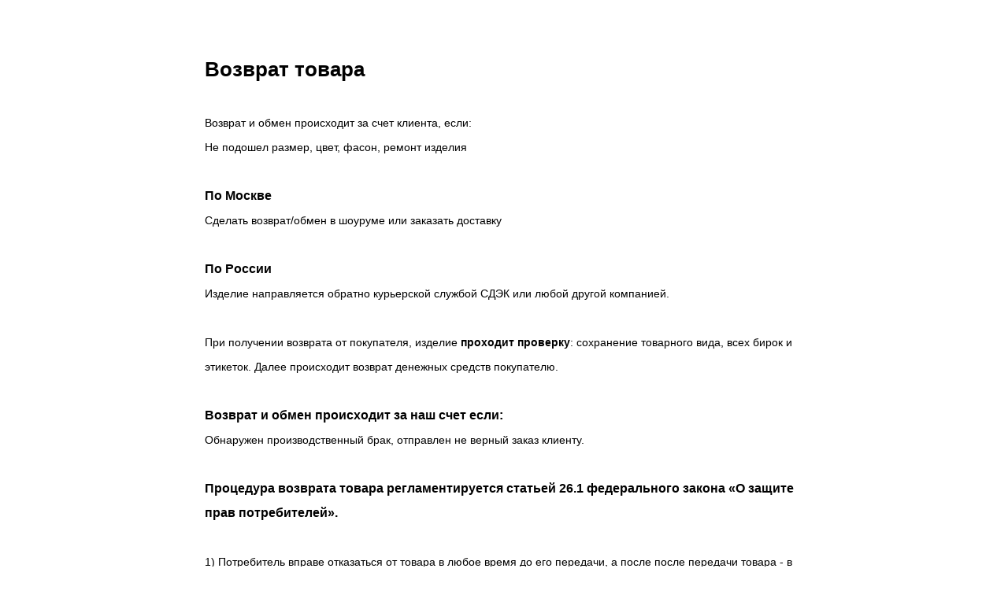

--- FILE ---
content_type: text/html; charset=UTF-8
request_url: https://darksidestyle.ru/returne
body_size: 4339
content:
<!DOCTYPE html> <html> <head> <meta charset="utf-8" /> <meta http-equiv="Content-Type" content="text/html; charset=utf-8" /> <meta name="viewport" content="width=device-width, initial-scale=1.0" /> <!--metatextblock--> <title>Возврат</title> <meta property="og:url" content="https://www.darksidestyle.ru/returne" /> <meta property="og:title" content="Возврат" /> <meta property="og:description" content="" /> <meta property="og:type" content="website" /> <link rel="canonical" href="https://www.darksidestyle.ru/returne"> <!--/metatextblock--> <meta name="format-detection" content="telephone=no" /> <meta http-equiv="x-dns-prefetch-control" content="on"> <link rel="dns-prefetch" href="https://ws.tildacdn.com"> <link rel="dns-prefetch" href="https://static.tildacdn.com"> <link rel="shortcut icon" href="https://static.tildacdn.com/tild6635-6638-4333-b034-653134636563/Dark_Side_5.ico" type="image/x-icon" /> <!-- Assets --> <script src="https://neo.tildacdn.com/js/tilda-fallback-1.0.min.js" async charset="utf-8"></script> <link rel="stylesheet" href="https://static.tildacdn.com/css/tilda-grid-3.0.min.css" type="text/css" media="all" onerror="this.loaderr='y';"/> <link rel="stylesheet" href="https://static.tildacdn.com/ws/project2818642/tilda-blocks-page33461995.min.css?t=1748984149" type="text/css" media="all" onerror="this.loaderr='y';" /> <link rel="preconnect" href="https://fonts.gstatic.com"> <link href="https://fonts.googleapis.com/css2?family=Roboto:wght@300;400;500;700&subset=latin,cyrillic" rel="stylesheet"> <script nomodule src="https://static.tildacdn.com/js/tilda-polyfill-1.0.min.js" charset="utf-8"></script> <script type="text/javascript">function t_onReady(func) {if(document.readyState!='loading') {func();} else {document.addEventListener('DOMContentLoaded',func);}}
function t_onFuncLoad(funcName,okFunc,time) {if(typeof window[funcName]==='function') {okFunc();} else {setTimeout(function() {t_onFuncLoad(funcName,okFunc,time);},(time||100));}}</script> <script src="https://static.tildacdn.com/js/jquery-1.10.2.min.js" charset="utf-8" onerror="this.loaderr='y';"></script> <script src="https://static.tildacdn.com/js/tilda-scripts-3.0.min.js" charset="utf-8" defer onerror="this.loaderr='y';"></script> <script src="https://static.tildacdn.com/ws/project2818642/tilda-blocks-page33461995.min.js?t=1748984149" charset="utf-8" async onerror="this.loaderr='y';"></script> <script src="https://static.tildacdn.com/js/tilda-lazyload-1.0.min.js" charset="utf-8" async onerror="this.loaderr='y';"></script> <script src="https://static.tildacdn.com/js/tilda-events-1.0.min.js" charset="utf-8" async onerror="this.loaderr='y';"></script> <!-- nominify begin --><meta name="facebook-domain-verification" content="lo22hxknjhevcsp1h8fbzg4vsfq3iv" /> <!-- Facebook Pixel Code --> <script>
!function(f,b,e,v,n,t,s)
{if(f.fbq)return;n=f.fbq=function(){n.callMethod?
n.callMethod.apply(n,arguments):n.queue.push(arguments)};
if(!f._fbq)f._fbq=n;n.push=n;n.loaded=!0;n.version='2.0';
n.queue=[];t=b.createElement(e);t.async=!0;
t.src=v;s=b.getElementsByTagName(e)[0];
s.parentNode.insertBefore(t,s)}(window, document,'script',
'https://connect.facebook.net/en_US/fbevents.js');
fbq('init', '528283431919203');
fbq('track', 'PageView');
</script> <noscript><img height="1" width="1" style="display:none"
src="https://www.facebook.com/tr?id=528283431919203&ev=PageView&noscript=1"
/></noscript> <!-- End Facebook Pixel Code --<!-- nominify end --><script type="text/javascript">window.dataLayer=window.dataLayer||[];</script> <!-- Google Tag Manager --> <script type="text/javascript">(function(w,d,s,l,i){w[l]=w[l]||[];w[l].push({'gtm.start':new Date().getTime(),event:'gtm.js'});var f=d.getElementsByTagName(s)[0],j=d.createElement(s),dl=l!='dataLayer'?'&l='+l:'';j.async=true;j.src='https://www.googletagmanager.com/gtm.js?id='+i+dl;f.parentNode.insertBefore(j,f);})(window,document,'script','dataLayer','UA-176578959-1');</script> <!-- End Google Tag Manager --> <!-- Facebook Pixel Code --> <script type="text/javascript" data-tilda-cookie-type="advertising">setTimeout(function(){!function(f,b,e,v,n,t,s)
{if(f.fbq)return;n=f.fbq=function(){n.callMethod?n.callMethod.apply(n,arguments):n.queue.push(arguments)};if(!f._fbq)f._fbq=n;n.push=n;n.loaded=!0;n.version='2.0';n.agent='pltilda';n.queue=[];t=b.createElement(e);t.async=!0;t.src=v;s=b.getElementsByTagName(e)[0];s.parentNode.insertBefore(t,s)}(window,document,'script','https://connect.facebook.net/en_US/fbevents.js');fbq('init','528283431919203');fbq('track','PageView');},2000);</script> <!-- End Facebook Pixel Code --> <script type="text/javascript">(function() {if((/bot|google|yandex|baidu|bing|msn|duckduckbot|teoma|slurp|crawler|spider|robot|crawling|facebook/i.test(navigator.userAgent))===false&&typeof(sessionStorage)!='undefined'&&sessionStorage.getItem('visited')!=='y'&&document.visibilityState){var style=document.createElement('style');style.type='text/css';style.innerHTML='@media screen and (min-width: 980px) {.t-records {opacity: 0;}.t-records_animated {-webkit-transition: opacity ease-in-out .2s;-moz-transition: opacity ease-in-out .2s;-o-transition: opacity ease-in-out .2s;transition: opacity ease-in-out .2s;}.t-records.t-records_visible {opacity: 1;}}';document.getElementsByTagName('head')[0].appendChild(style);function t_setvisRecs(){var alr=document.querySelectorAll('.t-records');Array.prototype.forEach.call(alr,function(el) {el.classList.add("t-records_animated");});setTimeout(function() {Array.prototype.forEach.call(alr,function(el) {el.classList.add("t-records_visible");});sessionStorage.setItem("visited","y");},400);}
document.addEventListener('DOMContentLoaded',t_setvisRecs);}})();</script></head> <body class="t-body" style="margin:0;"> <!--allrecords--> <div id="allrecords" class="t-records" data-hook="blocks-collection-content-node" data-tilda-project-id="2818642" data-tilda-page-id="33461995" data-tilda-page-alias="returne" data-tilda-formskey="834c29d0091951eadfef773a993d58d6" data-tilda-lazy="yes" data-tilda-root-zone="com" data-tilda-project-headcode="yes"> <div id="rec540822884" class="r t-rec t-rec_pt_60 t-rec_pb_60" style="padding-top:60px;padding-bottom:60px; " data-record-type="106"> <!-- T004 --> <div class="t004"> <div class="t-container "> <div class="t-col t-col_8 t-prefix_2"> <div field="text" class="t-text t-text_md "><div style="font-family:'Arial';" data-customstyle="yes"><span style="font-size: 24px;"><strong><span data-redactor-tag="span" style="font-size: 26px;">Возврат товара</span></strong> <br /></span> <br /><span style="font-size: 14px;">Возврат и обмен происходит за счет клиента, если:<br />Не подошел размер, цвет, фасон, ремонт изделия</span><br /><br /><strong><span data-redactor-tag="span" style="font-size: 16px;">По Москве</span></strong><br /><span style="font-size: 14px;">Сделать возврат/обмен в шоуруме или заказать доставку</span><br /><br /><strong><span data-redactor-tag="span" style="font-size: 16px;">По России</span></strong><br /><span style="font-size: 14px;">Изделие направляется обратно курьерской службой СДЭК или любой другой компанией.</span><br /><br /><span style="font-size: 14px;">При получении возврата от покупателя, изделие <strong>проходит проверку</strong>: сохранение товарного вида, всех бирок и этикеток. Далее происходит возврат денежных средств покупателю.<br /></span><br /><strong><span style="font-size: 16px;" data-redactor-tag="span">Возврат и обмен происходит за наш счет если:</span></strong><br /><span style="font-size: 14px;">Обнаружен производственный брак, отправлен не верный заказ клиенту.<br /></span><br /><strong><span style="font-size: 16px;" data-redactor-tag="span">Процедура возврата товара регламентируется статьей 26.1 федерального закона «О защите прав потребителей».<br /></span></strong><br /><span style="font-size: 14px;">1) Потребитель вправе отказаться от товара в любое время до его передачи, а после после передачи товара - в течении 7 дней , если товар был куплен в онлайн магазине , в течении четырнадцати дней, если товар был куплен в офлайн магазине;<br /><br />2) Возврат товара надлежащего качества возможен в случае, если сохранены его товарный вид,<br />потребительские свойства, а также документ, подтверждающий факт и условия покупки указанного товара;<br /><br />3) Потребитель не вправе отказаться от товара надлежащего качества, имеющего<br />индивидуально-определенные свойства, если указанный товар может быть использован исключительно приобретающим его человеком;<br /><br />4) При отказе потребителя от товара продавец должен возвратить ему денежную сумму, уплаченную потребителем по договору, за исключением расходов продавца на доставку от<br />потребителя возвращенного товара, не позднее чем через десять дней со дня предъявления потребителем соответствующего требования;<br /><br /></span><span style="font-size: 14px;">5) Возврат денежных средств при оплате банковской картой осуществляется на ту банковскую карту, с которой был сделан платеж. Срок возврата от 1 до 30 рабочих дней</span> <br /></div></div> </div> </div> </div> </div> </div> <!--/allrecords--> <!-- Stat --> <!-- Yandex.Metrika counter 102208891 --> <script type="text/javascript" data-tilda-cookie-type="analytics">setTimeout(function(){(function(m,e,t,r,i,k,a){m[i]=m[i]||function(){(m[i].a=m[i].a||[]).push(arguments)};m[i].l=1*new Date();k=e.createElement(t),a=e.getElementsByTagName(t)[0],k.async=1,k.src=r,a.parentNode.insertBefore(k,a)})(window,document,"script","https://mc.yandex.ru/metrika/tag.js","ym");window.mainMetrikaId='102208891';ym(window.mainMetrikaId,"init",{clickmap:true,trackLinks:true,accurateTrackBounce:true,webvisor:true,ecommerce:"dataLayer"});},2000);</script> <noscript><div><img src="https://mc.yandex.ru/watch/102208891" style="position:absolute; left:-9999px;" alt="" /></div></noscript> <!-- /Yandex.Metrika counter --> <script type="text/javascript">if(!window.mainTracker) {window.mainTracker='tilda';}
setTimeout(function(){(function(d,w,k,o,g) {var n=d.getElementsByTagName(o)[0],s=d.createElement(o),f=function(){n.parentNode.insertBefore(s,n);};s.type="text/javascript";s.async=true;s.key=k;s.id="tildastatscript";s.src=g;if(w.opera=="[object Opera]") {d.addEventListener("DOMContentLoaded",f,false);} else {f();}})(document,window,'8970302cdbf81bc604793fc8c766571c','script','https://static.tildacdn.com/js/tilda-stat-1.0.min.js');},2000);</script> <!-- Rating Mail.ru counter --> <script type="text/javascript" data-tilda-cookie-type="analytics">setTimeout(function(){var _tmr=window._tmr||(window._tmr=[]);_tmr.push({id:"3644701",type:"pageView",start:(new Date()).getTime()});window.mainMailruId='3644701';(function(d,w,id) {if(d.getElementById(id)) {return;}
var ts=d.createElement("script");ts.type="text/javascript";ts.async=true;ts.id=id;ts.src="https://top-fwz1.mail.ru/js/code.js";var f=function() {var s=d.getElementsByTagName("script")[0];s.parentNode.insertBefore(ts,s);};if(w.opera=="[object Opera]") {d.addEventListener("DOMContentLoaded",f,false);} else {f();}})(document,window,"topmailru-code");},2000);</script> <noscript><img src="https://top-fwz1.mail.ru/counter?id=3644701;js=na" style="border:0;position:absolute;left:-9999px;width:1px;height:1px" alt="Top.Mail.Ru" /></noscript> <!-- //Rating Mail.ru counter --> <!-- Google Tag Manager (noscript) --> <noscript><iframe src="https://www.googletagmanager.com/ns.html?id=UA-176578959-1" height="0" width="0" style="display:none;visibility:hidden"></iframe></noscript> <!-- End Google Tag Manager (noscript) --> <!-- FB Pixel code (noscript) --> <noscript><img height="1" width="1" style="display:none" src="https://www.facebook.com/tr?id=528283431919203&ev=PageView&agent=pltilda&noscript=1"/></noscript> <!-- End FB Pixel code (noscript) --> </body> </html>